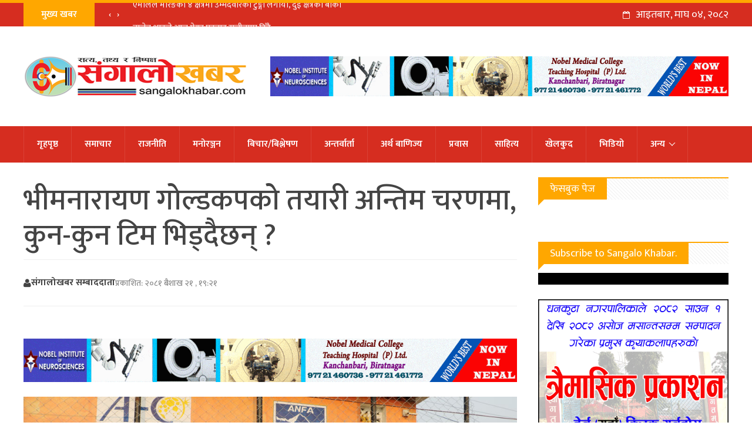

--- FILE ---
content_type: text/html; charset=UTF-8
request_url: https://sangalokhabar.com/108713
body_size: 17268
content:
<!DOCTYPE html>
<html lang="en-US" prefix="og: https://ogp.me/ns#">
    <head>
        <meta charset="UTF-8">
        <meta name="viewport" content="width=device-width, initial-scale=1">
        <meta property="fb:pages" content="1066447276799352" />
        <link rel="profile" href="https://gmpg.org/xfn/11">
        <link rel="pingback" href="https://sangalokhabar.com/xmlrpc.php">
        <link href="https://fonts.googleapis.com/css?family=Ek+Mukta:200,300,400,500,600,700,800&amp;subset=devanagari" rel="stylesheet">
        <style>
#wpadminbar #wp-admin-bar-wccp_free_top_button .ab-icon:before {
	content: "\f160";
	color: #02CA02;
	top: 3px;
}
#wpadminbar #wp-admin-bar-wccp_free_top_button .ab-icon {
	transform: rotate(45deg);
}
</style>
	<style>img:is([sizes="auto" i], [sizes^="auto," i]) { contain-intrinsic-size: 3000px 1500px }</style>
	
<!-- Search Engine Optimization by Rank Math - https://rankmath.com/ -->
<title>भीमनारायण गोल्डकपको तयारी अन्तिम चरणमा, कुन-कुन टिम भिड्दैछन् ? - SangaloKhabar</title>
<meta name="description" content="धनकुटा । धनकुटामा वैशाख २३ गतेबाट सुरु हुने शहीद भीमनारायण गोल्डकप फुटबल प्रतियोगिताको तयारी अन्तिम चरणमा पुगेको छ । गोल्डकप आयोजक समितिले प्रतियोगिता स्थल"/>
<meta name="robots" content="follow, index, max-snippet:-1, max-video-preview:-1, max-image-preview:large"/>
<link rel="canonical" href="https://sangalokhabar.com/108713" />
<meta property="og:locale" content="en_US" />
<meta property="og:type" content="article" />
<meta property="og:title" content="भीमनारायण गोल्डकपको तयारी अन्तिम चरणमा, कुन-कुन टिम भिड्दैछन् ? - SangaloKhabar" />
<meta property="og:description" content="धनकुटा । धनकुटामा वैशाख २३ गतेबाट सुरु हुने शहीद भीमनारायण गोल्डकप फुटबल प्रतियोगिताको तयारी अन्तिम चरणमा पुगेको छ । गोल्डकप आयोजक समितिले प्रतियोगिता स्थल" />
<meta property="og:url" content="https://sangalokhabar.com/108713" />
<meta property="og:site_name" content="Sangalo Khabar" />
<meta property="article:publisher" content="https://www.facebook.com/sangalokhabardhankuta" />
<meta property="article:section" content="खेलकुद" />
<meta property="og:updated_time" content="2024-05-04T21:05:20+05:45" />
<meta property="og:image" content="https://sangalokhabar.com/wp-content/uploads/2024/05/Bhimnarayan-Goldcup-Press-Meet-dkt2.jpg" />
<meta property="og:image:secure_url" content="https://sangalokhabar.com/wp-content/uploads/2024/05/Bhimnarayan-Goldcup-Press-Meet-dkt2.jpg" />
<meta property="og:image:width" content="1050" />
<meta property="og:image:height" content="638" />
<meta property="og:image:alt" content="भीमनारायण गोल्डकपको तयारी अन्तिम चरणमा, कुन-कुन टिम भिड्दैछन् ?" />
<meta property="og:image:type" content="image/jpeg" />
<meta property="article:published_time" content="2024-05-03T19:21:46+05:45" />
<meta property="article:modified_time" content="2024-05-04T21:05:20+05:45" />
<meta name="twitter:card" content="summary_large_image" />
<meta name="twitter:title" content="भीमनारायण गोल्डकपको तयारी अन्तिम चरणमा, कुन-कुन टिम भिड्दैछन् ? - SangaloKhabar" />
<meta name="twitter:description" content="धनकुटा । धनकुटामा वैशाख २३ गतेबाट सुरु हुने शहीद भीमनारायण गोल्डकप फुटबल प्रतियोगिताको तयारी अन्तिम चरणमा पुगेको छ । गोल्डकप आयोजक समितिले प्रतियोगिता स्थल" />
<meta name="twitter:site" content="@sangalokhabar" />
<meta name="twitter:creator" content="@sangalokhabar" />
<meta name="twitter:image" content="https://sangalokhabar.com/wp-content/uploads/2024/05/Bhimnarayan-Goldcup-Press-Meet-dkt2.jpg" />
<meta name="twitter:label1" content="Written by" />
<meta name="twitter:data1" content="Sangalo Khabar" />
<meta name="twitter:label2" content="Time to read" />
<meta name="twitter:data2" content="2 minutes" />
<script type="application/ld+json" class="rank-math-schema">{"@context":"https://schema.org","@graph":[{"@type":["NewsMediaOrganization","Organization"],"@id":"https://sangalokhabar.com/#organization","name":"SangaloKhabar","url":"https://sangalokhabar.com","sameAs":["https://www.facebook.com/sangalokhabardhankuta","https://twitter.com/sangalokhabar","https://www.youtube.com/channel/UCoKBXVF3lGUSSdt28xxakFg"],"logo":{"@type":"ImageObject","@id":"https://sangalokhabar.com/#logo","url":"https://sangalokhabar.com/wp-content/uploads/2021/05/Sangalo-Khabar-News-logo-final6-1.jpg","contentUrl":"https://sangalokhabar.com/wp-content/uploads/2021/05/Sangalo-Khabar-News-logo-final6-1.jpg","caption":"Sangalo Khabar","inLanguage":"en-US","width":"1640","height":"924"}},{"@type":"WebSite","@id":"https://sangalokhabar.com/#website","url":"https://sangalokhabar.com","name":"Sangalo Khabar","publisher":{"@id":"https://sangalokhabar.com/#organization"},"inLanguage":"en-US"},{"@type":"ImageObject","@id":"https://sangalokhabar.com/wp-content/uploads/2024/05/Bhimnarayan-Goldcup-Press-Meet-dkt2.jpg","url":"https://sangalokhabar.com/wp-content/uploads/2024/05/Bhimnarayan-Goldcup-Press-Meet-dkt2.jpg","width":"1050","height":"638","inLanguage":"en-US"},{"@type":"WebPage","@id":"https://sangalokhabar.com/108713#webpage","url":"https://sangalokhabar.com/108713","name":"\u092d\u0940\u092e\u0928\u093e\u0930\u093e\u092f\u0923 \u0917\u094b\u0932\u094d\u0921\u0915\u092a\u0915\u094b \u0924\u092f\u093e\u0930\u0940 \u0905\u0928\u094d\u0924\u093f\u092e \u091a\u0930\u0923\u092e\u093e, \u0915\u0941\u0928-\u0915\u0941\u0928 \u091f\u093f\u092e \u092d\u093f\u0921\u094d\u0926\u0948\u091b\u0928\u094d ? - SangaloKhabar","datePublished":"2024-05-03T19:21:46+05:45","dateModified":"2024-05-04T21:05:20+05:45","isPartOf":{"@id":"https://sangalokhabar.com/#website"},"primaryImageOfPage":{"@id":"https://sangalokhabar.com/wp-content/uploads/2024/05/Bhimnarayan-Goldcup-Press-Meet-dkt2.jpg"},"inLanguage":"en-US"},{"@type":"Person","@id":"https://sangalokhabar.com/108713#author","name":"Sangalo Khabar","image":{"@type":"ImageObject","@id":"https://secure.gravatar.com/avatar/2c1f13cede81315c8a9a75af8ee32c173106392d506754a3fd71e0b0d257848d?s=96&amp;d=mm&amp;r=g","url":"https://secure.gravatar.com/avatar/2c1f13cede81315c8a9a75af8ee32c173106392d506754a3fd71e0b0d257848d?s=96&amp;d=mm&amp;r=g","caption":"Sangalo Khabar","inLanguage":"en-US"},"sameAs":["https://sangalokhabar.com"],"worksFor":{"@id":"https://sangalokhabar.com/#organization"}},{"@type":"BlogPosting","headline":"\u092d\u0940\u092e\u0928\u093e\u0930\u093e\u092f\u0923 \u0917\u094b\u0932\u094d\u0921\u0915\u092a\u0915\u094b \u0924\u092f\u093e\u0930\u0940 \u0905\u0928\u094d\u0924\u093f\u092e \u091a\u0930\u0923\u092e\u093e, \u0915\u0941\u0928-\u0915\u0941\u0928 \u091f\u093f\u092e \u092d\u093f\u0921\u094d\u0926\u0948\u091b\u0928\u094d ? - SangaloKhabar","datePublished":"2024-05-03T19:21:46+05:45","dateModified":"2024-05-04T21:05:20+05:45","author":{"@id":"https://sangalokhabar.com/108713#author","name":"Sangalo Khabar"},"publisher":{"@id":"https://sangalokhabar.com/#organization"},"description":"\u0927\u0928\u0915\u0941\u091f\u093e \u0964 \u0927\u0928\u0915\u0941\u091f\u093e\u092e\u093e \u0935\u0948\u0936\u093e\u0916 \u0968\u0969 \u0917\u0924\u0947\u092c\u093e\u091f \u0938\u0941\u0930\u0941 \u0939\u0941\u0928\u0947 \u0936\u0939\u0940\u0926 \u092d\u0940\u092e\u0928\u093e\u0930\u093e\u092f\u0923 \u0917\u094b\u0932\u094d\u0921\u0915\u092a \u092b\u0941\u091f\u092c\u0932 \u092a\u094d\u0930\u0924\u093f\u092f\u094b\u0917\u093f\u0924\u093e\u0915\u094b \u0924\u092f\u093e\u0930\u0940 \u0905\u0928\u094d\u0924\u093f\u092e \u091a\u0930\u0923\u092e\u093e \u092a\u0941\u0917\u0947\u0915\u094b \u091b \u0964 \u0917\u094b\u0932\u094d\u0921\u0915\u092a \u0906\u092f\u094b\u091c\u0915 \u0938\u092e\u093f\u0924\u093f\u0932\u0947 \u092a\u094d\u0930\u0924\u093f\u092f\u094b\u0917\u093f\u0924\u093e \u0938\u094d\u0925\u0932","name":"\u092d\u0940\u092e\u0928\u093e\u0930\u093e\u092f\u0923 \u0917\u094b\u0932\u094d\u0921\u0915\u092a\u0915\u094b \u0924\u092f\u093e\u0930\u0940 \u0905\u0928\u094d\u0924\u093f\u092e \u091a\u0930\u0923\u092e\u093e, \u0915\u0941\u0928-\u0915\u0941\u0928 \u091f\u093f\u092e \u092d\u093f\u0921\u094d\u0926\u0948\u091b\u0928\u094d ? - SangaloKhabar","@id":"https://sangalokhabar.com/108713#richSnippet","isPartOf":{"@id":"https://sangalokhabar.com/108713#webpage"},"image":{"@id":"https://sangalokhabar.com/wp-content/uploads/2024/05/Bhimnarayan-Goldcup-Press-Meet-dkt2.jpg"},"inLanguage":"en-US","mainEntityOfPage":{"@id":"https://sangalokhabar.com/108713#webpage"}}]}</script>
<!-- /Rank Math WordPress SEO plugin -->

<link rel="alternate" type="application/rss+xml" title="SangaloKhabar &raquo; Feed" href="https://sangalokhabar.com/feed" />
<link rel="alternate" type="application/rss+xml" title="SangaloKhabar &raquo; Comments Feed" href="https://sangalokhabar.com/comments/feed" />
<script type="text/javascript">
/* <![CDATA[ */
window._wpemojiSettings = {"baseUrl":"https:\/\/s.w.org\/images\/core\/emoji\/16.0.1\/72x72\/","ext":".png","svgUrl":"https:\/\/s.w.org\/images\/core\/emoji\/16.0.1\/svg\/","svgExt":".svg","source":{"concatemoji":"https:\/\/sangalokhabar.com\/wp-includes\/js\/wp-emoji-release.min.js?ver=6.8.3"}};
/*! This file is auto-generated */
!function(s,n){var o,i,e;function c(e){try{var t={supportTests:e,timestamp:(new Date).valueOf()};sessionStorage.setItem(o,JSON.stringify(t))}catch(e){}}function p(e,t,n){e.clearRect(0,0,e.canvas.width,e.canvas.height),e.fillText(t,0,0);var t=new Uint32Array(e.getImageData(0,0,e.canvas.width,e.canvas.height).data),a=(e.clearRect(0,0,e.canvas.width,e.canvas.height),e.fillText(n,0,0),new Uint32Array(e.getImageData(0,0,e.canvas.width,e.canvas.height).data));return t.every(function(e,t){return e===a[t]})}function u(e,t){e.clearRect(0,0,e.canvas.width,e.canvas.height),e.fillText(t,0,0);for(var n=e.getImageData(16,16,1,1),a=0;a<n.data.length;a++)if(0!==n.data[a])return!1;return!0}function f(e,t,n,a){switch(t){case"flag":return n(e,"\ud83c\udff3\ufe0f\u200d\u26a7\ufe0f","\ud83c\udff3\ufe0f\u200b\u26a7\ufe0f")?!1:!n(e,"\ud83c\udde8\ud83c\uddf6","\ud83c\udde8\u200b\ud83c\uddf6")&&!n(e,"\ud83c\udff4\udb40\udc67\udb40\udc62\udb40\udc65\udb40\udc6e\udb40\udc67\udb40\udc7f","\ud83c\udff4\u200b\udb40\udc67\u200b\udb40\udc62\u200b\udb40\udc65\u200b\udb40\udc6e\u200b\udb40\udc67\u200b\udb40\udc7f");case"emoji":return!a(e,"\ud83e\udedf")}return!1}function g(e,t,n,a){var r="undefined"!=typeof WorkerGlobalScope&&self instanceof WorkerGlobalScope?new OffscreenCanvas(300,150):s.createElement("canvas"),o=r.getContext("2d",{willReadFrequently:!0}),i=(o.textBaseline="top",o.font="600 32px Arial",{});return e.forEach(function(e){i[e]=t(o,e,n,a)}),i}function t(e){var t=s.createElement("script");t.src=e,t.defer=!0,s.head.appendChild(t)}"undefined"!=typeof Promise&&(o="wpEmojiSettingsSupports",i=["flag","emoji"],n.supports={everything:!0,everythingExceptFlag:!0},e=new Promise(function(e){s.addEventListener("DOMContentLoaded",e,{once:!0})}),new Promise(function(t){var n=function(){try{var e=JSON.parse(sessionStorage.getItem(o));if("object"==typeof e&&"number"==typeof e.timestamp&&(new Date).valueOf()<e.timestamp+604800&&"object"==typeof e.supportTests)return e.supportTests}catch(e){}return null}();if(!n){if("undefined"!=typeof Worker&&"undefined"!=typeof OffscreenCanvas&&"undefined"!=typeof URL&&URL.createObjectURL&&"undefined"!=typeof Blob)try{var e="postMessage("+g.toString()+"("+[JSON.stringify(i),f.toString(),p.toString(),u.toString()].join(",")+"));",a=new Blob([e],{type:"text/javascript"}),r=new Worker(URL.createObjectURL(a),{name:"wpTestEmojiSupports"});return void(r.onmessage=function(e){c(n=e.data),r.terminate(),t(n)})}catch(e){}c(n=g(i,f,p,u))}t(n)}).then(function(e){for(var t in e)n.supports[t]=e[t],n.supports.everything=n.supports.everything&&n.supports[t],"flag"!==t&&(n.supports.everythingExceptFlag=n.supports.everythingExceptFlag&&n.supports[t]);n.supports.everythingExceptFlag=n.supports.everythingExceptFlag&&!n.supports.flag,n.DOMReady=!1,n.readyCallback=function(){n.DOMReady=!0}}).then(function(){return e}).then(function(){var e;n.supports.everything||(n.readyCallback(),(e=n.source||{}).concatemoji?t(e.concatemoji):e.wpemoji&&e.twemoji&&(t(e.twemoji),t(e.wpemoji)))}))}((window,document),window._wpemojiSettings);
/* ]]> */
</script>
<style id='wp-emoji-styles-inline-css' type='text/css'>

	img.wp-smiley, img.emoji {
		display: inline !important;
		border: none !important;
		box-shadow: none !important;
		height: 1em !important;
		width: 1em !important;
		margin: 0 0.07em !important;
		vertical-align: -0.1em !important;
		background: none !important;
		padding: 0 !important;
	}
</style>
<link rel='stylesheet' id='wp-block-library-css' href='https://sangalokhabar.com/wp-includes/css/dist/block-library/style.min.css?ver=6.8.3' type='text/css' media='all' />
<style id='classic-theme-styles-inline-css' type='text/css'>
/*! This file is auto-generated */
.wp-block-button__link{color:#fff;background-color:#32373c;border-radius:9999px;box-shadow:none;text-decoration:none;padding:calc(.667em + 2px) calc(1.333em + 2px);font-size:1.125em}.wp-block-file__button{background:#32373c;color:#fff;text-decoration:none}
</style>
<link rel='stylesheet' id='hfb-style-css' href='https://sangalokhabar.com/wp-content/plugins/hash-form/css/form-block.css?ver=1.3.1' type='text/css' media='all' />
<style id='global-styles-inline-css' type='text/css'>
:root{--wp--preset--aspect-ratio--square: 1;--wp--preset--aspect-ratio--4-3: 4/3;--wp--preset--aspect-ratio--3-4: 3/4;--wp--preset--aspect-ratio--3-2: 3/2;--wp--preset--aspect-ratio--2-3: 2/3;--wp--preset--aspect-ratio--16-9: 16/9;--wp--preset--aspect-ratio--9-16: 9/16;--wp--preset--color--black: #000000;--wp--preset--color--cyan-bluish-gray: #abb8c3;--wp--preset--color--white: #ffffff;--wp--preset--color--pale-pink: #f78da7;--wp--preset--color--vivid-red: #cf2e2e;--wp--preset--color--luminous-vivid-orange: #ff6900;--wp--preset--color--luminous-vivid-amber: #fcb900;--wp--preset--color--light-green-cyan: #7bdcb5;--wp--preset--color--vivid-green-cyan: #00d084;--wp--preset--color--pale-cyan-blue: #8ed1fc;--wp--preset--color--vivid-cyan-blue: #0693e3;--wp--preset--color--vivid-purple: #9b51e0;--wp--preset--gradient--vivid-cyan-blue-to-vivid-purple: linear-gradient(135deg,rgba(6,147,227,1) 0%,rgb(155,81,224) 100%);--wp--preset--gradient--light-green-cyan-to-vivid-green-cyan: linear-gradient(135deg,rgb(122,220,180) 0%,rgb(0,208,130) 100%);--wp--preset--gradient--luminous-vivid-amber-to-luminous-vivid-orange: linear-gradient(135deg,rgba(252,185,0,1) 0%,rgba(255,105,0,1) 100%);--wp--preset--gradient--luminous-vivid-orange-to-vivid-red: linear-gradient(135deg,rgba(255,105,0,1) 0%,rgb(207,46,46) 100%);--wp--preset--gradient--very-light-gray-to-cyan-bluish-gray: linear-gradient(135deg,rgb(238,238,238) 0%,rgb(169,184,195) 100%);--wp--preset--gradient--cool-to-warm-spectrum: linear-gradient(135deg,rgb(74,234,220) 0%,rgb(151,120,209) 20%,rgb(207,42,186) 40%,rgb(238,44,130) 60%,rgb(251,105,98) 80%,rgb(254,248,76) 100%);--wp--preset--gradient--blush-light-purple: linear-gradient(135deg,rgb(255,206,236) 0%,rgb(152,150,240) 100%);--wp--preset--gradient--blush-bordeaux: linear-gradient(135deg,rgb(254,205,165) 0%,rgb(254,45,45) 50%,rgb(107,0,62) 100%);--wp--preset--gradient--luminous-dusk: linear-gradient(135deg,rgb(255,203,112) 0%,rgb(199,81,192) 50%,rgb(65,88,208) 100%);--wp--preset--gradient--pale-ocean: linear-gradient(135deg,rgb(255,245,203) 0%,rgb(182,227,212) 50%,rgb(51,167,181) 100%);--wp--preset--gradient--electric-grass: linear-gradient(135deg,rgb(202,248,128) 0%,rgb(113,206,126) 100%);--wp--preset--gradient--midnight: linear-gradient(135deg,rgb(2,3,129) 0%,rgb(40,116,252) 100%);--wp--preset--font-size--small: 13px;--wp--preset--font-size--medium: 20px;--wp--preset--font-size--large: 36px;--wp--preset--font-size--x-large: 42px;--wp--preset--spacing--20: 0.44rem;--wp--preset--spacing--30: 0.67rem;--wp--preset--spacing--40: 1rem;--wp--preset--spacing--50: 1.5rem;--wp--preset--spacing--60: 2.25rem;--wp--preset--spacing--70: 3.38rem;--wp--preset--spacing--80: 5.06rem;--wp--preset--shadow--natural: 6px 6px 9px rgba(0, 0, 0, 0.2);--wp--preset--shadow--deep: 12px 12px 50px rgba(0, 0, 0, 0.4);--wp--preset--shadow--sharp: 6px 6px 0px rgba(0, 0, 0, 0.2);--wp--preset--shadow--outlined: 6px 6px 0px -3px rgba(255, 255, 255, 1), 6px 6px rgba(0, 0, 0, 1);--wp--preset--shadow--crisp: 6px 6px 0px rgba(0, 0, 0, 1);}:where(.is-layout-flex){gap: 0.5em;}:where(.is-layout-grid){gap: 0.5em;}body .is-layout-flex{display: flex;}.is-layout-flex{flex-wrap: wrap;align-items: center;}.is-layout-flex > :is(*, div){margin: 0;}body .is-layout-grid{display: grid;}.is-layout-grid > :is(*, div){margin: 0;}:where(.wp-block-columns.is-layout-flex){gap: 2em;}:where(.wp-block-columns.is-layout-grid){gap: 2em;}:where(.wp-block-post-template.is-layout-flex){gap: 1.25em;}:where(.wp-block-post-template.is-layout-grid){gap: 1.25em;}.has-black-color{color: var(--wp--preset--color--black) !important;}.has-cyan-bluish-gray-color{color: var(--wp--preset--color--cyan-bluish-gray) !important;}.has-white-color{color: var(--wp--preset--color--white) !important;}.has-pale-pink-color{color: var(--wp--preset--color--pale-pink) !important;}.has-vivid-red-color{color: var(--wp--preset--color--vivid-red) !important;}.has-luminous-vivid-orange-color{color: var(--wp--preset--color--luminous-vivid-orange) !important;}.has-luminous-vivid-amber-color{color: var(--wp--preset--color--luminous-vivid-amber) !important;}.has-light-green-cyan-color{color: var(--wp--preset--color--light-green-cyan) !important;}.has-vivid-green-cyan-color{color: var(--wp--preset--color--vivid-green-cyan) !important;}.has-pale-cyan-blue-color{color: var(--wp--preset--color--pale-cyan-blue) !important;}.has-vivid-cyan-blue-color{color: var(--wp--preset--color--vivid-cyan-blue) !important;}.has-vivid-purple-color{color: var(--wp--preset--color--vivid-purple) !important;}.has-black-background-color{background-color: var(--wp--preset--color--black) !important;}.has-cyan-bluish-gray-background-color{background-color: var(--wp--preset--color--cyan-bluish-gray) !important;}.has-white-background-color{background-color: var(--wp--preset--color--white) !important;}.has-pale-pink-background-color{background-color: var(--wp--preset--color--pale-pink) !important;}.has-vivid-red-background-color{background-color: var(--wp--preset--color--vivid-red) !important;}.has-luminous-vivid-orange-background-color{background-color: var(--wp--preset--color--luminous-vivid-orange) !important;}.has-luminous-vivid-amber-background-color{background-color: var(--wp--preset--color--luminous-vivid-amber) !important;}.has-light-green-cyan-background-color{background-color: var(--wp--preset--color--light-green-cyan) !important;}.has-vivid-green-cyan-background-color{background-color: var(--wp--preset--color--vivid-green-cyan) !important;}.has-pale-cyan-blue-background-color{background-color: var(--wp--preset--color--pale-cyan-blue) !important;}.has-vivid-cyan-blue-background-color{background-color: var(--wp--preset--color--vivid-cyan-blue) !important;}.has-vivid-purple-background-color{background-color: var(--wp--preset--color--vivid-purple) !important;}.has-black-border-color{border-color: var(--wp--preset--color--black) !important;}.has-cyan-bluish-gray-border-color{border-color: var(--wp--preset--color--cyan-bluish-gray) !important;}.has-white-border-color{border-color: var(--wp--preset--color--white) !important;}.has-pale-pink-border-color{border-color: var(--wp--preset--color--pale-pink) !important;}.has-vivid-red-border-color{border-color: var(--wp--preset--color--vivid-red) !important;}.has-luminous-vivid-orange-border-color{border-color: var(--wp--preset--color--luminous-vivid-orange) !important;}.has-luminous-vivid-amber-border-color{border-color: var(--wp--preset--color--luminous-vivid-amber) !important;}.has-light-green-cyan-border-color{border-color: var(--wp--preset--color--light-green-cyan) !important;}.has-vivid-green-cyan-border-color{border-color: var(--wp--preset--color--vivid-green-cyan) !important;}.has-pale-cyan-blue-border-color{border-color: var(--wp--preset--color--pale-cyan-blue) !important;}.has-vivid-cyan-blue-border-color{border-color: var(--wp--preset--color--vivid-cyan-blue) !important;}.has-vivid-purple-border-color{border-color: var(--wp--preset--color--vivid-purple) !important;}.has-vivid-cyan-blue-to-vivid-purple-gradient-background{background: var(--wp--preset--gradient--vivid-cyan-blue-to-vivid-purple) !important;}.has-light-green-cyan-to-vivid-green-cyan-gradient-background{background: var(--wp--preset--gradient--light-green-cyan-to-vivid-green-cyan) !important;}.has-luminous-vivid-amber-to-luminous-vivid-orange-gradient-background{background: var(--wp--preset--gradient--luminous-vivid-amber-to-luminous-vivid-orange) !important;}.has-luminous-vivid-orange-to-vivid-red-gradient-background{background: var(--wp--preset--gradient--luminous-vivid-orange-to-vivid-red) !important;}.has-very-light-gray-to-cyan-bluish-gray-gradient-background{background: var(--wp--preset--gradient--very-light-gray-to-cyan-bluish-gray) !important;}.has-cool-to-warm-spectrum-gradient-background{background: var(--wp--preset--gradient--cool-to-warm-spectrum) !important;}.has-blush-light-purple-gradient-background{background: var(--wp--preset--gradient--blush-light-purple) !important;}.has-blush-bordeaux-gradient-background{background: var(--wp--preset--gradient--blush-bordeaux) !important;}.has-luminous-dusk-gradient-background{background: var(--wp--preset--gradient--luminous-dusk) !important;}.has-pale-ocean-gradient-background{background: var(--wp--preset--gradient--pale-ocean) !important;}.has-electric-grass-gradient-background{background: var(--wp--preset--gradient--electric-grass) !important;}.has-midnight-gradient-background{background: var(--wp--preset--gradient--midnight) !important;}.has-small-font-size{font-size: var(--wp--preset--font-size--small) !important;}.has-medium-font-size{font-size: var(--wp--preset--font-size--medium) !important;}.has-large-font-size{font-size: var(--wp--preset--font-size--large) !important;}.has-x-large-font-size{font-size: var(--wp--preset--font-size--x-large) !important;}
:where(.wp-block-post-template.is-layout-flex){gap: 1.25em;}:where(.wp-block-post-template.is-layout-grid){gap: 1.25em;}
:where(.wp-block-columns.is-layout-flex){gap: 2em;}:where(.wp-block-columns.is-layout-grid){gap: 2em;}
:root :where(.wp-block-pullquote){font-size: 1.5em;line-height: 1.6;}
</style>
<link rel='stylesheet' id='sangalokhabar-style-css' href='https://sangalokhabar.com/wp-content/themes/sangalokhabar/style.css?ver=2.102' type='text/css' media='all' />
<link rel='stylesheet' id='font-awesome-css' href='https://sangalokhabar.com/wp-content/themes/sangalokhabar/css/font-awesome.min.css?ver=2.102' type='text/css' media='all' />
<link rel='stylesheet' id='all-css' href='https://sangalokhabar.com/wp-content/themes/sangalokhabar/css/all.css?ver=2.102' type='text/css' media='all' />
<link rel='stylesheet' id='dashicons-css' href='https://sangalokhabar.com/wp-includes/css/dashicons.min.css?ver=6.8.3' type='text/css' media='all' />
<link rel='stylesheet' id='jquery-timepicker-css' href='https://sangalokhabar.com/wp-content/plugins/hash-form/css/jquery.timepicker.css?ver=1.3.1' type='text/css' media='all' />
<link rel='stylesheet' id='hashform-file-uploader-css' href='https://sangalokhabar.com/wp-content/plugins/hash-form/css/file-uploader.css?ver=1.3.1' type='text/css' media='all' />
<link rel='stylesheet' id='materialdesignicons-css' href='https://sangalokhabar.com/wp-content/plugins/hash-form/fonts/materialdesignicons.css?ver=1.3.1' type='text/css' media='all' />
<link rel='stylesheet' id='hashform-style-css' href='https://sangalokhabar.com/wp-content/plugins/hash-form/css/style.css?ver=1.3.1' type='text/css' media='all' />
<script type="text/javascript" src="https://sangalokhabar.com/wp-includes/js/jquery/jquery.min.js?ver=3.7.1" id="jquery-core-js"></script>
<script type="text/javascript" src="https://sangalokhabar.com/wp-includes/js/jquery/jquery-migrate.min.js?ver=3.4.1" id="jquery-migrate-js"></script>
<link rel="https://api.w.org/" href="https://sangalokhabar.com/wp-json/" /><link rel="alternate" title="JSON" type="application/json" href="https://sangalokhabar.com/wp-json/wp/v2/posts/108713" /><link rel="EditURI" type="application/rsd+xml" title="RSD" href="https://sangalokhabar.com/xmlrpc.php?rsd" />
<meta name="generator" content="WordPress 6.8.3" />
<link rel='shortlink' href='https://sangalokhabar.com/?p=108713' />
<link rel="alternate" title="oEmbed (JSON)" type="application/json+oembed" href="https://sangalokhabar.com/wp-json/oembed/1.0/embed?url=https%3A%2F%2Fsangalokhabar.com%2F108713" />
<link rel="alternate" title="oEmbed (XML)" type="text/xml+oembed" href="https://sangalokhabar.com/wp-json/oembed/1.0/embed?url=https%3A%2F%2Fsangalokhabar.com%2F108713&#038;format=xml" />
<script id="wpcp_disable_selection" type="text/javascript">
var image_save_msg='You are not allowed to save images!';
	var no_menu_msg='Context Menu disabled!';
	var smessage = "Content is protected !!";

function disableEnterKey(e)
{
	var elemtype = e.target.tagName;
	
	elemtype = elemtype.toUpperCase();
	
	if (elemtype == "TEXT" || elemtype == "TEXTAREA" || elemtype == "INPUT" || elemtype == "PASSWORD" || elemtype == "SELECT" || elemtype == "OPTION" || elemtype == "EMBED")
	{
		elemtype = 'TEXT';
	}
	
	if (e.ctrlKey){
     var key;
     if(window.event)
          key = window.event.keyCode;     //IE
     else
          key = e.which;     //firefox (97)
    //if (key != 17) alert(key);
     if (elemtype!= 'TEXT' && (key == 97 || key == 65 || key == 67 || key == 99 || key == 88 || key == 120 || key == 26 || key == 85  || key == 86 || key == 83 || key == 43 || key == 73))
     {
		if(wccp_free_iscontenteditable(e)) return true;
		show_wpcp_message('You are not allowed to copy content or view source');
		return false;
     }else
     	return true;
     }
}


/*For contenteditable tags*/
function wccp_free_iscontenteditable(e)
{
	var e = e || window.event; // also there is no e.target property in IE. instead IE uses window.event.srcElement
  	
	var target = e.target || e.srcElement;

	var elemtype = e.target.nodeName;
	
	elemtype = elemtype.toUpperCase();
	
	var iscontenteditable = "false";
		
	if(typeof target.getAttribute!="undefined" ) iscontenteditable = target.getAttribute("contenteditable"); // Return true or false as string
	
	var iscontenteditable2 = false;
	
	if(typeof target.isContentEditable!="undefined" ) iscontenteditable2 = target.isContentEditable; // Return true or false as boolean

	if(target.parentElement.isContentEditable) iscontenteditable2 = true;
	
	if (iscontenteditable == "true" || iscontenteditable2 == true)
	{
		if(typeof target.style!="undefined" ) target.style.cursor = "text";
		
		return true;
	}
}

////////////////////////////////////
function disable_copy(e)
{	
	var e = e || window.event; // also there is no e.target property in IE. instead IE uses window.event.srcElement
	
	var elemtype = e.target.tagName;
	
	elemtype = elemtype.toUpperCase();
	
	if (elemtype == "TEXT" || elemtype == "TEXTAREA" || elemtype == "INPUT" || elemtype == "PASSWORD" || elemtype == "SELECT" || elemtype == "OPTION" || elemtype == "EMBED")
	{
		elemtype = 'TEXT';
	}
	
	if(wccp_free_iscontenteditable(e)) return true;
	
	var isSafari = /Safari/.test(navigator.userAgent) && /Apple Computer/.test(navigator.vendor);
	
	var checker_IMG = '';
	if (elemtype == "IMG" && checker_IMG == 'checked' && e.detail >= 2) {show_wpcp_message(alertMsg_IMG);return false;}
	if (elemtype != "TEXT")
	{
		if (smessage !== "" && e.detail == 2)
			show_wpcp_message(smessage);
		
		if (isSafari)
			return true;
		else
			return false;
	}	
}

//////////////////////////////////////////
function disable_copy_ie()
{
	var e = e || window.event;
	var elemtype = window.event.srcElement.nodeName;
	elemtype = elemtype.toUpperCase();
	if(wccp_free_iscontenteditable(e)) return true;
	if (elemtype == "IMG") {show_wpcp_message(alertMsg_IMG);return false;}
	if (elemtype != "TEXT" && elemtype != "TEXTAREA" && elemtype != "INPUT" && elemtype != "PASSWORD" && elemtype != "SELECT" && elemtype != "OPTION" && elemtype != "EMBED")
	{
		return false;
	}
}	
function reEnable()
{
	return true;
}
document.onkeydown = disableEnterKey;
document.onselectstart = disable_copy_ie;
if(navigator.userAgent.indexOf('MSIE')==-1)
{
	document.onmousedown = disable_copy;
	document.onclick = reEnable;
}
function disableSelection(target)
{
    //For IE This code will work
    if (typeof target.onselectstart!="undefined")
    target.onselectstart = disable_copy_ie;
    
    //For Firefox This code will work
    else if (typeof target.style.MozUserSelect!="undefined")
    {target.style.MozUserSelect="none";}
    
    //All other  (ie: Opera) This code will work
    else
    target.onmousedown=function(){return false}
    target.style.cursor = "default";
}
//Calling the JS function directly just after body load
window.onload = function(){disableSelection(document.body);};

//////////////////special for safari Start////////////////
var onlongtouch;
var timer;
var touchduration = 1000; //length of time we want the user to touch before we do something

var elemtype = "";
function touchstart(e) {
	var e = e || window.event;
  // also there is no e.target property in IE.
  // instead IE uses window.event.srcElement
  	var target = e.target || e.srcElement;
	
	elemtype = window.event.srcElement.nodeName;
	
	elemtype = elemtype.toUpperCase();
	
	if(!wccp_pro_is_passive()) e.preventDefault();
	if (!timer) {
		timer = setTimeout(onlongtouch, touchduration);
	}
}

function touchend() {
    //stops short touches from firing the event
    if (timer) {
        clearTimeout(timer);
        timer = null;
    }
	onlongtouch();
}

onlongtouch = function(e) { //this will clear the current selection if anything selected
	
	if (elemtype != "TEXT" && elemtype != "TEXTAREA" && elemtype != "INPUT" && elemtype != "PASSWORD" && elemtype != "SELECT" && elemtype != "EMBED" && elemtype != "OPTION")	
	{
		if (window.getSelection) {
			if (window.getSelection().empty) {  // Chrome
			window.getSelection().empty();
			} else if (window.getSelection().removeAllRanges) {  // Firefox
			window.getSelection().removeAllRanges();
			}
		} else if (document.selection) {  // IE?
			document.selection.empty();
		}
		return false;
	}
};

document.addEventListener("DOMContentLoaded", function(event) { 
    window.addEventListener("touchstart", touchstart, false);
    window.addEventListener("touchend", touchend, false);
});

function wccp_pro_is_passive() {

  var cold = false,
  hike = function() {};

  try {
	  const object1 = {};
  var aid = Object.defineProperty(object1, 'passive', {
  get() {cold = true}
  });
  window.addEventListener('test', hike, aid);
  window.removeEventListener('test', hike, aid);
  } catch (e) {}

  return cold;
}
/*special for safari End*/
</script>
<script id="wpcp_disable_Right_Click" type="text/javascript">
document.ondragstart = function() { return false;}
	function nocontext(e) {
	   return false;
	}
	document.oncontextmenu = nocontext;
</script>
<link rel="icon" href="https://sangalokhabar.com/wp-content/uploads/2024/01/cropped-Sangalo-Khabar-Logo-32x32.png" sizes="32x32" />
<link rel="icon" href="https://sangalokhabar.com/wp-content/uploads/2024/01/cropped-Sangalo-Khabar-Logo-192x192.png" sizes="192x192" />
<link rel="apple-touch-icon" href="https://sangalokhabar.com/wp-content/uploads/2024/01/cropped-Sangalo-Khabar-Logo-180x180.png" />
<meta name="msapplication-TileImage" content="https://sangalokhabar.com/wp-content/uploads/2024/01/cropped-Sangalo-Khabar-Logo-270x270.png" />
		<style type="text/css" id="wp-custom-css">
			#24lb_thread p{margin-bottom:0}

.sg-team-block img{
	border: 1px solid #d72e1f;
	padding: 8px;
}

.sg-team-block hr {
    border: 0;
    outline: 0;
    background: #d72e1f !important;
		width:100px
}		</style>
		
    </head>

    <body class="wp-singular post-template-default single single-post postid-108713 single-format-standard wp-theme-sangalokhabar unselectable group-blog">
        <div id="page" class="site">

            <header id="masthead" class="site-header">
                <div id="top-header">
                    <div class="sk-container clearfix">
                                    <div class="tickler-news clearfix">
                <div class="tickler-title">
                    मुख्य खबर                    <div class="tickler-news-controls ls-controls">
                        <span class="goToPrevSlide">&lsaquo;</span>
                        <span class="goToNextSlide">&rsaquo;</span>
                    </div>
                </div>

                <div class="tickler-news-list">
                    <div class="tickler-news-wrap">
                                                    <h4 class="news-title"><a href="https://sangalokhabar.com/131794">एमालेले मोरङका ४ क्षेत्रमा उम्मेदवारको टुङ्गो लगायो, दुई क्षेत्रको बाँकी</a></h4>
                                                    <h4 class="news-title"><a href="https://sangalokhabar.com/131790">बालेन शाहले आज मेयर पदबाट राजीनामा दिँदै</a></h4>
                                                    <h4 class="news-title"><a href="https://sangalokhabar.com/131783">प्रतिनिधि सभा निर्वाचन : कोशीमा नेकपा एमालेले क-कसलाई बनायो उम्मेदवार ?</a></h4>
                                                    <h4 class="news-title"><a href="https://sangalokhabar.com/131778">जनताका कामलाई विशेष प्राथमिकता दिन्छौँ : मन्त्री पराजुली</a></h4>
                                                    <h4 class="news-title"><a href="https://sangalokhabar.com/131774">कलाकार र पर्यटन क्षेत्रबीचको सहकार्य आवश्यक छ : मन्त्री पराजुली</a></h4>
                                                    <h4 class="news-title"><a href="https://sangalokhabar.com/131768">एमालेबाट धनकुटामा राजेन्द्र राईले पाए टिकट</a></h4>
                                                    <h4 class="news-title"><a href="https://sangalokhabar.com/131765">एमालेले छान्यो देशभरका उम्मेद्वार (नामावलीसहित)</a></h4>
                                                    <h4 class="news-title"><a href="https://sangalokhabar.com/131762">विराटनगर क्रिकेट लिगको दोस्रो खेलमा डाइनामिक एकेडेमी विजयी</a></h4>
                                                    <h4 class="news-title"><a href="https://sangalokhabar.com/131756">भयावह बन्दै सवारी दुर्घटना : कोशीमा पुस महिनामा ३७ जनाको मृत्यु</a></h4>
                                                    <h4 class="news-title"><a href="https://sangalokhabar.com/131753">मोरङको ग्रामथानमा तीन लाख नगदसहित जुवा खालबाट ४ जना पक्राउ</a></h4>
                                            </div>
                </div>
            </div>
            
            <div class="nepali-date">
                <i class="fa fa-calendar-o" aria-hidden="true"></i>
        <span class="nep-day">आइतबार</span>,
        <span class="nep-month">माघ</span>
        <span class="nep-date">०४</span>,
        <span class="nep-date">२०८२</span>

    </div>
                        </div>
                </div>

                <div class="main-header">
                    <div class="sk-container">
                        <div class="site-branding">
                            <a href="https://sangalokhabar.com/" rel="home">
                                <img src="https://sangalokhabar.com/wp-content/uploads/2018/12/sg-logo.png"  alt="SangaloKhabar">
                            </a>
                        </div><!-- .site-branding -->

                                                    <div class="site-header-ads">
                                <a href="https://www.nobelmedicalcollege.com.np/" target="_blank"><img src="https://sangalokhabar.com/wp-content/uploads/2021/08/Nobel-Medical-College-Teaching-Hospital-advt.gif"/></a>                            </div>
                                                <div class="toggle-menu"><span></span></div>
                        
                    </div>
                </div>
            </header><!-- #masthead -->

            <nav id="site-navigation" class="main-navigation">
                <div class="sk-container">
                    <img class="menu-logo" src="https://sangalokhabar.com/wp-content/uploads/2024/01/cropped-cropped-Sangalo-Khabar-Logo.png"/>

                    <ul id="menu-primary-menu" class="clearfix sk-menu"><li id="menu-item-7" class="menu-item menu-item-type-custom menu-item-object-custom menu-item-home menu-item-7"><a href="https://sangalokhabar.com/">गृहपृष्ठ</a></li>
<li id="menu-item-14" class="menu-item menu-item-type-taxonomy menu-item-object-category menu-item-14"><a href="https://sangalokhabar.com/%e0%a4%b8%e0%a4%ae%e0%a4%be%e0%a4%9a%e0%a4%be%e0%a4%b0">समाचार</a></li>
<li id="menu-item-13" class="menu-item menu-item-type-taxonomy menu-item-object-category menu-item-13"><a href="https://sangalokhabar.com/%e0%a4%b0%e0%a4%be%e0%a4%9c%e0%a4%a8%e0%a5%80%e0%a4%a4%e0%a4%bf">राजनीति</a></li>
<li id="menu-item-12" class="menu-item menu-item-type-taxonomy menu-item-object-category menu-item-12"><a href="https://sangalokhabar.com/%e0%a4%ae%e0%a4%a8%e0%a5%8b%e0%a4%b0%e0%a4%9e%e0%a5%8d%e0%a4%9c%e0%a4%a8">मनोरञ्जन</a></li>
<li id="menu-item-515" class="menu-item menu-item-type-taxonomy menu-item-object-category menu-item-515"><a href="https://sangalokhabar.com/%e0%a4%ac%e0%a4%bf%e0%a4%9a%e0%a4%be%e0%a4%b0%e0%a4%ac%e0%a4%bf%e0%a4%b6%e0%a5%8d%e0%a4%b2%e0%a5%87%e0%a4%b7%e0%a4%a3">बिचार/बिश्लेषण</a></li>
<li id="menu-item-8" class="menu-item menu-item-type-taxonomy menu-item-object-category menu-item-8"><a href="https://sangalokhabar.com/%e0%a4%85%e0%a4%a8%e0%a5%8d%e0%a4%a4%e0%a4%b0%e0%a5%8d%e0%a4%b5%e0%a4%be%e0%a4%b0%e0%a5%8d%e0%a4%a4%e0%a4%be">अन्तर्वार्ता</a></li>
<li id="menu-item-9" class="menu-item menu-item-type-taxonomy menu-item-object-category menu-item-9"><a href="https://sangalokhabar.com/%e0%a4%85%e0%a4%b0%e0%a5%8d%e0%a4%a5-%e0%a4%ac%e0%a4%be%e0%a4%a3%e0%a4%bf%e0%a4%9c%e0%a5%8d%e0%a4%af">अर्थ बाणिज्य</a></li>
<li id="menu-item-16" class="menu-item menu-item-type-taxonomy menu-item-object-category menu-item-16"><a href="https://sangalokhabar.com/%e0%a4%aa%e0%a5%8d%e0%a4%b0%e0%a4%b5%e0%a4%be%e0%a4%b8">प्रवास</a></li>
<li id="menu-item-15" class="menu-item menu-item-type-taxonomy menu-item-object-category menu-item-15"><a href="https://sangalokhabar.com/%e0%a4%b8%e0%a4%be%e0%a4%b9%e0%a4%bf%e0%a4%a4%e0%a5%8d%e0%a4%af">साहित्य</a></li>
<li id="menu-item-405" class="menu-item menu-item-type-taxonomy menu-item-object-category current-post-ancestor current-menu-parent current-post-parent menu-item-405"><a href="https://sangalokhabar.com/%e0%a4%96%e0%a5%87%e0%a4%b2%e0%a4%95%e0%a5%81%e0%a4%a6">खेलकुद</a></li>
<li id="menu-item-11" class="menu-item menu-item-type-taxonomy menu-item-object-category menu-item-11"><a href="https://sangalokhabar.com/%e0%a4%ad%e0%a4%bf%e0%a4%a1%e0%a4%bf%e0%a4%af%e0%a5%8b">भिडियो</a></li>
<li id="menu-item-516" class="menu-item menu-item-type-custom menu-item-object-custom menu-item-has-children menu-item-516"><a href="#">अन्य</a>
<ul class="sub-menu">
	<li id="menu-item-45" class="menu-item menu-item-type-taxonomy menu-item-object-category menu-item-45"><a href="https://sangalokhabar.com/%e0%a4%aa%e0%a5%82%e0%a4%b0%e0%a5%8d%e0%a4%ac%e0%a5%87%e0%a4%b2%e0%a5%80-%e0%a4%b8%e0%a5%87%e0%a4%b0%e0%a5%8b%e0%a4%ab%e0%a5%87%e0%a4%b0%e0%a5%8b">पूर्बेली सेरोफेरो</a></li>
	<li id="menu-item-517" class="menu-item menu-item-type-taxonomy menu-item-object-category menu-item-517"><a href="https://sangalokhabar.com/%e0%a4%86%e0%a4%9c%e0%a4%95%e0%a5%8b-%e0%a4%b0%e0%a4%be%e0%a4%b6%e0%a4%bf%e0%a4%ab%e0%a4%b2">राशिफल</a></li>
	<li id="menu-item-518" class="menu-item menu-item-type-taxonomy menu-item-object-category menu-item-518"><a href="https://sangalokhabar.com/%e0%a4%b0%e0%a5%8b%e0%a4%9a%e0%a4%95%e0%a4%ac%e0%a4%bf%e0%a4%9a%e0%a4%bf%e0%a4%a4%e0%a5%8d%e0%a4%b0">रोचक/बिचित्र</a></li>
	<li id="menu-item-519" class="menu-item menu-item-type-taxonomy menu-item-object-category menu-item-519"><a href="https://sangalokhabar.com/%e0%a4%b8%e0%a4%82%e0%a4%97%e0%a4%be%e0%a4%b2%e0%a5%8b%e0%a4%96%e0%a4%ac%e0%a4%b0-%e0%a4%ac%e0%a4%bf%e0%a4%b6%e0%a5%87%e0%a4%b7">बिशेष खबर</a></li>
	<li id="menu-item-520" class="menu-item menu-item-type-taxonomy menu-item-object-category menu-item-520"><a href="https://sangalokhabar.com/%e0%a4%b8%e0%a5%82%e0%a4%9a%e0%a4%a8%e0%a4%be-%e0%a4%aa%e0%a5%8d%e0%a4%b0%e0%a4%ac%e0%a4%bf%e0%a4%a7%e0%a4%bf">सूचना प्रबिधि</a></li>
	<li id="menu-item-521" class="menu-item menu-item-type-taxonomy menu-item-object-category menu-item-521"><a href="https://sangalokhabar.com/%e0%a4%aa%e0%a4%a4%e0%a5%8d%e0%a4%b0%e0%a4%aa%e0%a4%a4%e0%a5%8d%e0%a4%b0%e0%a4%bf%e0%a4%95%e0%a4%be-%e0%a4%96%e0%a4%b5%e0%a4%b0">पत्रपत्रिका खवर</a></li>
</ul>
</li>
</ul>    <div class="nepali-date">
                <i class="fa fa-calendar-o" aria-hidden="true"></i>
        <span class="nep-day">आइतबार</span>,
        <span class="nep-month">माघ</span>
        <span class="nep-date">०४</span>,
        <span class="nep-date">२०८२</span>

    </div>
                    </div>
            </nav><!-- #site-navigation -->

            <div id="content" class="site-content">

                <div class="sk-container">

<div id="primary" class="content-area">

    
<article id="post-108713" class="post-108713 post type-post status-publish format-standard has-post-thumbnail hentry category-23 category-3921 category-21 category-24 clearfix">
    <header class="page-header clearfix">
        <h1 class="page-title">भीमनारायण गोल्डकपको तयारी अन्तिम चरणमा, कुन-कुन टिम भिड्दैछन् ?</h1>
        

    </header><!-- .entry-header -->
    <div class="page-header-spacer"></div>

    <div class="page-metas">
        <div class="author"><i class="far fa fa-user"></i>संगालोखबर सम्बाददाता</div>
        <div class="entry-meta updated published clearfix">
            प्रकाशित:  <span class="posted-on-nepali">२०८१ बैशाख २१</span>            , १९:२१        </div><!-- .entry-meta -->
    </div>

    <div class="sharethis">
        <!-- ShareThis BEGIN -->
        <div class="sharethis-inline-share-buttons"></div>
        <!-- ShareThis END -->
    </div>

            <div class="sg-full-width-ads">
            <section id="block-10" class="widget widget_block widget_media_image">
<figure class="wp-block-image size-full"><img fetchpriority="high" decoding="async" width="1200" height="105" src="https://sangalokhabar.com/wp-content/uploads/2021/08/Nobel-Medical-College-Teaching-Hospital-advt.gif" alt="" class="wp-image-87918"/></figure>
</section>        </div>
    
    <div class="entry-content">
        <p><img decoding="async" class="aligncenter size-full wp-image-108714" src="https://sangalokhabar.com/wp-content/uploads/2024/05/Bhimnarayan-Goldcup-Press-Meet-dkt2.jpg" alt="" width="1050" height="638" /></p>
<p style="text-align: justify;"><strong>धनकुटा ।</strong> धनकुटामा वैशाख २३ गतेबाट सुरु हुने शहीद भीमनारायण गोल्डकप फुटबल प्रतियोगिताको तयारी अन्तिम चरणमा पुगेको छ । गोल्डकप आयोजक समितिले प्रतियोगिता स्थल तल्लो टुँडिखेलमा आज पत्रकार सम्मेलन गरेर तयारी अन्तिम चरणमा पुगेको जानकारी दिएको हो ।</p>        <div class="three-col-ads-block">
            <h6>Advertisement</h6>
            <div class="three-col-ads">
                <a href=""><img decoding="async" src="https://sangalokhabar.com/wp-content/uploads/2025/12/Gharelu-dkt-suchana-.jpeg"/></a><a href=""><img decoding="async" src="https://sangalokhabar.com/wp-content/uploads/2025/12/ban-office-brt-hatti-sachetana-suchana1.jpg"/></a><a href=""><img decoding="async" src="https://sangalokhabar.com/wp-content/uploads/2026/01/Khadya-office-brt-suchana.jpg"/></a>            </div>
        </div>
        
<p style="text-align: justify;">वैशाख २९ गतेसम्म सञ्चालन हुने प्रतियोगितामा आठ टिम भीड्दैछन् । प्रतियोगितामा त्रिभुवन आर्मी क्लव काठमाडौं, एपीएफ फुटबल क्लव काठमाडौं, फोरस्टार युवा क्लव मोरङ र राष्ट्रिय जागृति क्लव इटहरी सहभागि हुनेछन् । त्यस्तै, वुटवल लुम्विनी फुटवल क्लव, विर्तामोड युनाइटेड झापा, सहलेश युवा क्लव सिरहा र आयोजक टिम पनि सहभागि हुने प्रतियोगिताका संयोजक सम्भु प्रधानले जानकारी दिए ।</p>
<p style="text-align: justify;">उद्घाटन खेलमा एपीएफ र मोरङ आम्नेसाम्ने हुनेछन् । २४ गते हुने दोस्रो क्वाटरफाइनलमा त्रिभुवन आर्मी र विर्तामोड युनाइटेड, २५ गते राष्ट्रिय जागृति क्लव इटहरी र वुटवल लुम्बिनी क्लव तथा २६ गते आयोजक टिम र सहलेश युवा क्लव सिरहाबीच खेल हुने आयोजकले जनाएको छ ।</p>
<p style="text-align: justify;">२७ र २८ गते सेमिफाइनल तथा २९ गते फाइनल खेल हुने तय भएको छ । प्रतियोगिताको विजेताले ५ लाख र उपविजेताले २ लाख ५० हजार नगद पुरस्कार पाउँने आयोजक भीमनारायण स्मृति प्रतिष्ठानका सचिव रोशन श्रेष्ठले जानकारी दिए ।</p>
<p style="text-align: justify;">शहीद भीमनारायण श्रेष्ठको स्मृतिमा २०५५ सालबाट सुरु भएको प्रतियोगिताको यो १६ औं संस्करण हो । हरेक बर्ष संञ्चालन हुदै आएको प्रतियोगिता कोरोनाका कारण यसअघि केही बर्ष सञ्चालन हुन सकेको थिएन ।</p>
    </div><!-- .entry-content -->



    <!-- ShareThis BEGIN -->
    <div class="sharethis-inline-reaction-buttons" style="margin-bottom: 30px"></div>
    <!-- ShareThis END -->

            <div class="sg-full-width-ads content-below-ads">
            <section id="custom_html-15" class="widget_text widget widget_custom_html"><h5 class="widget-title">सत्य, तथ्य र निष्पक्ष खबरका लागि संगालोखबरको फेसवुक पेज लाइक गर्नुस् ।</h5><div class="textwidget custom-html-widget"><div class="fb-page" data-href="https://www.facebook.com/SangaloKhabarOnline/" data-height="500" data-small-header="false" data-adapt-container-width="true" data-hide-cover="false" data-show-facepile="true"><blockquote cite="https://www.facebook.com/SangaloKhabarOnline/" class="fb-xfbml-parse-ignore"><a href="https://www.facebook.com/SangaloKhabarOnline/">SangaloKhabar</a></blockquote></div>
<div id="fb-root"></div></div></section><section id="custom_html-4" class="widget_text widget widget_custom_html"><h5 class="widget-title">युटुब च्यानल सब्स्क्राइब गर्नुस् ।</h5><div class="textwidget custom-html-widget"><script src="https://apis.google.com/js/platform.js"></script>
<div style="background:#000;padding:10px">
<div class="g-ytsubscribe" data-channelid="UCoKBXVF3lGUSSdt28xxakFg" data-layout="full" data-theme="dark" data-count="default"></div>
</div></div></section><section id="block-20" class="widget widget_block widget_media_image">
<figure class="wp-block-image size-full"><img decoding="async" width="1200" height="100" src="https://sangalokhabar.com/wp-content/uploads/2024/07/Tanasqa-Feshion-Studio-Advt.gif" alt="" class="wp-image-114639"/></figure>
</section><section id="block-21" class="widget widget_block widget_media_image">
<figure class="wp-block-image size-full"><img loading="lazy" decoding="async" width="1200" height="100" src="https://sangalokhabar.com/wp-content/uploads/2024/07/Pranam-Plasto-Advt-2.gif" alt="" class="wp-image-114638"/></figure>
</section>        </div>
    </article><!-- #post-## -->

        
            <div class="three-col-ads-block">
            <h6>Advertisement</h6>
            <div class="three-col-ads">
                <a href=""><img src="https://sangalokhabar.com/wp-content/uploads/2026/01/Choubise-Heater-suchana.jpg"/></a><a href=""><img src="https://sangalokhabar.com/wp-content/uploads/2026/01/Dhankuta-Nagarpalika-Jado-Suchana.jpg"/></a><a href=""><img src="https://sangalokhabar.com/wp-content/uploads/2026/01/Purvadhar-office-suchana.gif"/></a>            </div>
        </div>
    

    <div id="fb-comments">
        <h4><span>तपाईको प्रतिक्रिया</span></h4>
        <div class="fb-comments" data-href="https://sangalokhabar.com/108713" data-numposts="10" data-colorscheme="light" data-width="100%"></div>
    </div>

            <div class="sg-full-width-ads">
            <section id="block-28" class="widget widget_block widget_media_image">
<figure class="wp-block-image size-full"><img loading="lazy" decoding="async" width="1200" height="147" src="https://sangalokhabar.com/wp-content/uploads/2025/06/Biratnagar-Mahanagar-Advt2.gif" alt="" class="wp-image-125113"/></figure>
</section><section id="sg_advertisement_1-312" class="widget widget_sg_advertisement_1"><img src="https://sangalokhabar.com/wp-content/uploads/2024/01/Ghaderi-Bikri-Suchana.gif"/></section><section id="sg_advertisement_1-175" class="widget widget_sg_advertisement_1"><a href="https://sangalokhabar.com/advertise" target="_blank"><img src="https://sangalokhabar.com/wp-content/uploads/2019/04/SangaloKhabar-Ads-Space.gif"/></a></section><section id="sg_advertisement_1-271" class="widget widget_sg_advertisement_1"><img src="https://sangalokhabar.com/wp-content/uploads/2020/08/Ghaderi-Advt.gif"/></section>        </div>
    

    <div id="related-news">
        <h4><span>सम्बन्धित समाचार</span></h4>
        <div class="related-news-wrap clearfix">
                                                <div class="news-post">

                        <div class="top-medium-thumb image-thumb"><a href="https://sangalokhabar.com/131794"><img src="https://sangalokhabar.com/wp-content/uploads/2026/01/Uml-umedwar-morang-300x200.jpg" alt="एमालेले मोरङका ४ क्षेत्रमा उम्मेदवारको टुङ्गो लगायो, दुई क्षेत्रको बाँकी" /></a></div> 
                        <h6 class="news-title"><a href="https://sangalokhabar.com/131794">एमालेले मोरङका ४ क्षेत्रमा उम्मेदवारको टुङ्गो लगायो, दुई क्षेत्रको बाँकी</a></h6>
                        <p>विराटनगर । नेकपा एमालेले मोरङका ६ क्षेत्रमध्ये ४ क्षेत्रमा उम्मेदवारको टुङ्गो लगाएको छ । शनिबार राती सम्पन्न एमाले केन्द...</p>

                    </div>
                                    <div class="news-post">

                        <div class="top-medium-thumb image-thumb"><a href="https://sangalokhabar.com/131790"><img src="https://sangalokhabar.com/wp-content/uploads/2026/01/balen-saha-300x200.jpg" alt="बालेन शाहले आज मेयर पदबाट राजीनामा दिँदै" /></a></div> 
                        <h6 class="news-title"><a href="https://sangalokhabar.com/131790">बालेन शाहले आज मेयर पदबाट राजीनामा दिँदै</a></h6>
                        <p>काठमाडौं । काठमाडौं महानगरपालिकाका मेयर बालेन शाहले आज पदबाट रानीनामा दिने भएका छन् । केहीसमयपछि राजीनामा दिएर उनी आज दि...</p>

                    </div>
                                    <div class="news-post">

                        <div class="top-medium-thumb image-thumb"><a href="https://sangalokhabar.com/131783"><img src="https://sangalokhabar.com/wp-content/uploads/2025/11/Uml-logo-300x200.jpg" alt="प्रतिनिधि सभा निर्वाचन : कोशीमा नेकपा एमालेले क-कसलाई बनायो उम्मेदवार ?" /></a></div> 
                        <h6 class="news-title"><a href="https://sangalokhabar.com/131783">प्रतिनिधि सभा निर्वाचन : कोशीमा नेकपा एमालेले क-कसलाई बनायो उम्मेदवार ?</a></h6>
                        <p>विराटनगर । नेकपा एमालेले आगामी फागुन २१ गते हुने प्रतिनिधि सभा निर्वाचनका लागि उम्मेदवारको टुङ्गो लगाएको छ । शनिबार राती...</p>

                    </div>
                                    <div class="news-post">

                        <div class="top-medium-thumb image-thumb"><a href="https://sangalokhabar.com/131778"><img src="https://sangalokhabar.com/wp-content/uploads/2026/01/Indramani-parajuli-1-300x200.jpg" alt="जनताका कामलाई विशेष प्राथमिकता दिन्छौँ : मन्त्री पराजुली" /></a></div> 
                        <h6 class="news-title"><a href="https://sangalokhabar.com/131778">जनताका कामलाई विशेष प्राथमिकता दिन्छौँ : मन्त्री पराजुली</a></h6>
                        <p>धनकुटा । कोशी प्रदेशका आन्तरिक मामिला तथा कानून मन्त्री इन्द्रमणि पराजुलीले जनताका कामलाई विषेश प्राथमिकता दिने बताएका छ...</p>

                    </div>
                                    <div class="news-post">

                        <div class="top-medium-thumb image-thumb"><a href="https://sangalokhabar.com/131774"><img src="https://sangalokhabar.com/wp-content/uploads/2026/01/samman--300x200.jpg" alt="कलाकार र पर्यटन क्षेत्रबीचको सहकार्य आवश्यक छ : मन्त्री पराजुली" /></a></div> 
                        <h6 class="news-title"><a href="https://sangalokhabar.com/131774">कलाकार र पर्यटन क्षेत्रबीचको सहकार्य आवश्यक छ : मन्त्री पराजुली</a></h6>
                        <p>विराटनगर । कोशी प्रदेशका पर्यटन, वन तथा वातावरण मन्त्री भीम पराजुलीले कलाकार र पर्यटन क्षेत्रबीचको सहकार्यले कोशी प्रदेश...</p>

                    </div>
                                    <div class="news-post">

                        <div class="top-medium-thumb image-thumb"><a href="https://sangalokhabar.com/131768"><img src="https://sangalokhabar.com/wp-content/uploads/2026/01/Rajendra-rai-300x200.jpg" alt="एमालेबाट धनकुटामा राजेन्द्र राईले पाए टिकट" /></a></div> 
                        <h6 class="news-title"><a href="https://sangalokhabar.com/131768">एमालेबाट धनकुटामा राजेन्द्र राईले पाए टिकट</a></h6>
                        <p>धनकुटा । आगामी फागुन २१ गते हुने प्रतिनिधि सभा सदस्य निर्वाचनका लागि नेकपा एमालेले धनकुटामा राजेन्द्र राईलाई उम्मेद्वार ...</p>

                    </div>
                                        </div>
    </div>

</div><!-- #primary -->


<aside id="secondary" class="widget-area">
    <section id="text-5" class="widget widget_text"><h5 class="widget-title"><span>फेसबुक पेज</span></h5>			<div class="textwidget"><div class="fb-page" data-href="https://www.facebook.com/SangaloKhabarOnline/" data-height="500" data-small-header="false" data-adapt-container-width="true" data-hide-cover="false" data-show-facepile="true"><blockquote cite="https://www.facebook.com/SangaloKhabarOnline/" class="fb-xfbml-parse-ignore"><a href="https://www.facebook.com/SangaloKhabarOnline/">SangaloKhabar</a></blockquote></div>
<div id="fb-root"></div></div>
		</section><section id="custom_html-6" class="widget_text widget widget_custom_html"><h5 class="widget-title"><span>Subscribe to Sangalo Khabar.</span></h5><div class="textwidget custom-html-widget"><script src="https://apis.google.com/js/platform.js"></script>
<div style="background:#000;padding:10px">
<div class="g-ytsubscribe" data-channelid="UCoKBXVF3lGUSSdt28xxakFg" data-layout="full" data-theme="dark" data-count="default"></div>
</div></div></section><section id="custom_html-22" class="widget_text widget widget_custom_html"><div class="textwidget custom-html-widget"><!-- Admana Technology Asynchronous JS Banner v1.5.1 -->
<ins data-atpl-zoneid="4711" data-atpl-category="PixC" data-atpl-id="b7d260ac82f83bc511a74507394515bd"></ins>
<script async src="https://amtl.admana.net/www/delivery/asyncjs.php"></script></div></section><section id="block-29" class="widget widget_block widget_media_image">
<figure class="wp-block-image size-full"><a href="https://sangalokhabar.com/wp-content/uploads/2025/12/स्वत_प्रकाशन_२०८२_श्रावण_देखि_असोज_मसान्त_सम्म.pdf"><img loading="lazy" decoding="async" width="2000" height="2000" src="https://sangalokhabar.com/wp-content/uploads/2025/12/swo-prakashan-dkt.gif" alt="" class="wp-image-130342"/></a></figure>
</section>        <div class="rashifal-news">
            <div class="section-title"><span>आजको राशिफल</span></div>		
                                                                <a href="https://sangalokhabar.com/126048"><img src="https://sangalokhabar.com/wp-content/themes/sangalokhabar/img/rashifal.png"/></a>
                                        </div>
    </aside><!-- #secondary -->
</div><!-- .inner-content -->

</div><!-- #content -->

<footer id="colophon" class="site-footer">

    <div class="top-footer">
        <div class="sk-container">
            <section id="block-4" class="widget widget_block">
<div style="height:0px" aria-hidden="true" class="wp-block-spacer"></div>
</section><section id="block-11" class="widget widget_block">
<div style="height:1px" aria-hidden="true" class="wp-block-spacer"></div>
</section>        </div>

        <div class="sk-container">
            <div class="clearfix top-footer-wrap">
                <div class="footer-block footer-block1">
                    <section id="text-7" class="widget widget_text"><h5 class="widget-title"><span>हाम्रो बारेमा</span></h5>			<div class="textwidget"><p style="text-align: justify;"><span class="Arial">संगालो खबर मिडिया <span class="npspell-typo" data-cke-bogus="true">प्रा.लि. ले</span> कोशी प्रदेशको राजधानी विराटनगरबाट sangalokhabar.com अनलाइन मिडिया सञ्चालन गर्ने गर्छ । २०७३ सालबाट सुरु भएको <span class="npspell-typo" data-cke-bogus="true">संगालोखबर</span> सत्य, तथ्य र निष्पक्ष खबर प्रकाशन गर्न सधैँ प्रतिवद्ध छ ।</span> <strong><a href="https://sangalokhabar.com/aboutus">(</a></strong><strong><a href="https://sangalokhabar.com/aboutus">विस्तृत)</a></strong></p>
<p><strong>अध्यक्ष/<span class="Arial">सम्पादक</span> : डण्डी केशर कटेल</strong></p>
<p><strong><span class="Arial">सह-सम्पादक : मोहन ढकाल</span></strong></p>
<p>सूचना विभाग दर्ता नंः १३६८/०७५-७६</p>
</div>
		</section><section id="block-9" class="widget widget_block"><a href="https://twitter.com/sangalokhabar?ref_src=twsrc%5Etfw" class="twitter-follow-button" data-show-count="false">Follow @sangalokhabar</a><script async src="https://platform.twitter.com/widgets.js" charset="utf-8"></script></section>                </div>

                <div class="footer-block footer-block2">
                    <section id="block-6" class="widget widget_block"><iframe loading="lazy" src="https://www.facebook.com/plugins/page.php?href=https%3A%2F%2Fwww.facebook.com%2FSangaloKhabarOnline&tabs=timeline&width=370&height=450&small_header=false&adapt_container_width=true&hide_cover=false&show_facepile=true&appId=538121726844981" width="370" height="450" style="border:none;overflow:hidden" scrolling="no" frameborder="0" allowfullscreen="true" allow="autoplay; clipboard-write; encrypted-media; picture-in-picture; web-share"></iframe></section>                </div>

                <div class="footer-block footer-block3">
                    <section id="text-4" class="widget widget_text"><h5 class="widget-title"><span>सम्पर्क</span></h5>			<div class="textwidget"><p><strong>संगालो खबर मिडिया प्रा.लि.</strong><br />
विराटनगर महानगरपालिका-१<br />
भट्टा चोक, मोरङ<br />
कोशी प्रदेश, नेपाल<br />
सम्पर्क : ०२१ ४६४४१५, ९८५२०६११४८</p>
<p>&nbsp;<br />
<a href="/cdn-cgi/l/email-protection" class="__cf_email__" data-cfemail="5a343f2d2974293b343d3b363531323b383b281a3d373b333674393537">[email&#160;protected]</a><br />
<a href="/cdn-cgi/l/email-protection" class="__cf_email__" data-cfemail="2556444b4244494a4e4d44474457654248444c490b464a48">[email&#160;protected]</a></p>
</div>
		</section><section id="block-8" class="widget widget_block"><script data-cfasync="false" src="/cdn-cgi/scripts/5c5dd728/cloudflare-static/email-decode.min.js"></script><script src="https://apis.google.com/js/platform.js"></script>
<div class="g-ytsubscribe" data-channelid="UCoKBXVF3lGUSSdt28xxakFg" data-layout="full" data-theme="dark" data-count="default"></div></section>                </div>
            </div>

        </div>

        <div class="sk-container">
                    </div>

    </div>

    <div class="site-info">
        <div class="sk-container clearfix">
            <div class="site-links">
                <ul id="menu-footer-menu" class="clearfix"><li id="menu-item-83625" class="menu-item menu-item-type-post_type menu-item-object-page menu-item-83625"><a href="https://sangalokhabar.com/ourteam">हाम्रो टिम</a></li>
<li id="menu-item-103839" class="menu-item menu-item-type-post_type menu-item-object-page menu-item-103839"><a href="https://sangalokhabar.com/aboutus">हाम्रो बारेमा</a></li>
<li id="menu-item-233" class="menu-item menu-item-type-post_type menu-item-object-page menu-item-233"><a href="https://sangalokhabar.com/advertise">विज्ञापन</a></li>
<li id="menu-item-232" class="menu-item menu-item-type-post_type menu-item-object-page menu-item-232"><a href="https://sangalokhabar.com/unicode">युनिकोड</a></li>
<li id="menu-item-109483" class="menu-item menu-item-type-custom menu-item-object-custom menu-item-109483"><a target="_blank" href="https://sangalokhabar.com.np">sangalokhabar.com.np</a></li>
</ul>            </div>

            <div class="site-credit">
                © २०७३-२०८२ सर्वाधिकार सुरक्षित, संगालो खबर मिडिया प्रा.लि. ll                Developed by <a target="_blank" href="http://dprabin.com.np">Prabin D.</a>
            </div>
        </div>
    </div><!-- .site-info -->
</footer><!-- #colophon -->
</div><!-- #page -->

<div id="go-to-top">
</div>

<!--ShareThis Script-->
<!--<script type="text/javascript" src="//s7.addthis.com/js/300/addthis_widget.js#pubid=ra-536530f652c04fc6"></script>-->
<!--ShareThis Script-->

<script type='text/javascript' src='https://platform-api.sharethis.com/js/sharethis.js#property=5f70438eed41e200134b3526&product=sop' async='async'></script>

<!--FaceBook Comment-->
<div id="fb-root"></div>
<script>(function (d, s, id) {
        var js, fjs = d.getElementsByTagName(s)[0];
        if (d.getElementById(id))
            return;
        js = d.createElement(s);
        js.id = id;
        js.src = "//connect.facebook.net/en_US/sdk.js#xfbml=1&version=v2.5&appId=1411139805828592";
        fjs.parentNode.insertBefore(js, fjs);
    }(document, 'script', 'facebook-jssdk'));</script>
<!--FaceBook Comment-->

<!-- Google tag (gtag.js) -->
<script async src="https://www.googletagmanager.com/gtag/js?id=G-S1HMZXN50F"></script>
<script>
    window.dataLayer = window.dataLayer || [];
    function gtag() {
        dataLayer.push(arguments);
    }
    gtag('js', new Date());

    gtag('config', 'G-S1HMZXN50F');
</script>

<script type="speculationrules">
{"prefetch":[{"source":"document","where":{"and":[{"href_matches":"\/*"},{"not":{"href_matches":["\/wp-*.php","\/wp-admin\/*","\/wp-content\/uploads\/*","\/wp-content\/*","\/wp-content\/plugins\/*","\/wp-content\/themes\/sangalokhabar\/*","\/*\\?(.+)"]}},{"not":{"selector_matches":"a[rel~=\"nofollow\"]"}},{"not":{"selector_matches":".no-prefetch, .no-prefetch a"}}]},"eagerness":"conservative"}]}
</script>
	<div id="wpcp-error-message" class="msgmsg-box-wpcp hideme"><span>error: </span>Content is protected !!</div>
	<script>
	var timeout_result;
	function show_wpcp_message(smessage)
	{
		if (smessage !== "")
			{
			var smessage_text = '<span>Alert: </span>'+smessage;
			document.getElementById("wpcp-error-message").innerHTML = smessage_text;
			document.getElementById("wpcp-error-message").className = "msgmsg-box-wpcp warning-wpcp showme";
			clearTimeout(timeout_result);
			timeout_result = setTimeout(hide_message, 3000);
			}
	}
	function hide_message()
	{
		document.getElementById("wpcp-error-message").className = "msgmsg-box-wpcp warning-wpcp hideme";
	}
	</script>
		<style type="text/css">
	#wpcp-error-message {
	    direction: ltr;
	    text-align: center;
	    transition: opacity 900ms ease 0s;
	    z-index: 99999999;
	}
	.hideme {
    	opacity:0;
    	visibility: hidden;
	}
	.showme {
    	opacity:1;
    	visibility: visible;
	}
	.msgmsg-box-wpcp {
		border:1px solid #f5aca6;
		border-radius: 10px;
		color: #555;
		font-family: Tahoma;
		font-size: 11px;
		margin: 10px;
		padding: 10px 36px;
		position: fixed;
		width: 255px;
		top: 50%;
  		left: 50%;
  		margin-top: -10px;
  		margin-left: -130px;
  		-webkit-box-shadow: 0px 0px 34px 2px rgba(242,191,191,1);
		-moz-box-shadow: 0px 0px 34px 2px rgba(242,191,191,1);
		box-shadow: 0px 0px 34px 2px rgba(242,191,191,1);
	}
	.msgmsg-box-wpcp span {
		font-weight:bold;
		text-transform:uppercase;
	}
		.warning-wpcp {
		background:#ffecec url('https://sangalokhabar.com/wp-content/plugins/wp-content-copy-protector/images/warning.png') no-repeat 10px 50%;
	}
    </style>
<script type="text/javascript" src="https://sangalokhabar.com/wp-includes/js/jquery/ui/core.min.js?ver=1.13.3" id="jquery-ui-core-js"></script>
<script type="text/javascript" src="https://sangalokhabar.com/wp-includes/js/jquery/ui/mouse.min.js?ver=1.13.3" id="jquery-ui-mouse-js"></script>
<script type="text/javascript" src="https://sangalokhabar.com/wp-includes/js/jquery/ui/slider.min.js?ver=1.13.3" id="jquery-ui-slider-js"></script>
<script type="text/javascript" src="https://sangalokhabar.com/wp-content/plugins/hash-form/js/jquery.timepicker.min.js?ver=1.3.1" id="jquery-timepicker-js"></script>
<script type="text/javascript" id="hashform-file-uploader-js-extra">
/* <![CDATA[ */
var hashform_file_vars = {"remove_txt":"Remove"};
/* ]]> */
</script>
<script type="text/javascript" src="https://sangalokhabar.com/wp-content/plugins/hash-form/js/file-uploader.js?ver=1.3.1" id="hashform-file-uploader-js"></script>
<script type="text/javascript" src="https://sangalokhabar.com/wp-includes/js/dist/vendor/moment.min.js?ver=2.30.1" id="moment-js"></script>
<script type="text/javascript" id="moment-js-after">
/* <![CDATA[ */
moment.updateLocale( 'en_US', {"months":["January","February","March","April","May","June","July","August","September","October","November","December"],"monthsShort":["Jan","Feb","Mar","Apr","May","Jun","Jul","Aug","Sep","Oct","Nov","Dec"],"weekdays":["Sunday","Monday","Tuesday","Wednesday","Thursday","Friday","Saturday"],"weekdaysShort":["Sun","Mon","Tue","Wed","Thu","Fri","Sat"],"week":{"dow":0},"longDateFormat":{"LT":"g:i a","LTS":null,"L":null,"LL":"F j, Y","LLL":"F j, Y g:i a","LLLL":null}} );
/* ]]> */
</script>
<script type="text/javascript" src="https://sangalokhabar.com/wp-includes/js/jquery/ui/datepicker.min.js?ver=1.13.3" id="jquery-ui-datepicker-js"></script>
<script type="text/javascript" id="jquery-ui-datepicker-js-after">
/* <![CDATA[ */
jQuery(function(jQuery){jQuery.datepicker.setDefaults({"closeText":"Close","currentText":"Today","monthNames":["January","February","March","April","May","June","July","August","September","October","November","December"],"monthNamesShort":["Jan","Feb","Mar","Apr","May","Jun","Jul","Aug","Sep","Oct","Nov","Dec"],"nextText":"Next","prevText":"Previous","dayNames":["Sunday","Monday","Tuesday","Wednesday","Thursday","Friday","Saturday"],"dayNamesShort":["Sun","Mon","Tue","Wed","Thu","Fri","Sat"],"dayNamesMin":["S","M","T","W","T","F","S"],"dateFormat":"MM d, yy","firstDay":0,"isRTL":false});});
/* ]]> */
</script>
<script type="text/javascript" id="frontend-js-extra">
/* <![CDATA[ */
var hashform_vars = {"ajaxurl":"https:\/\/sangalokhabar.com\/wp-admin\/admin-ajax.php","ajax_nounce":"d5e8bc2a84","preview_img":""};
/* ]]> */
</script>
<script type="text/javascript" src="https://sangalokhabar.com/wp-content/plugins/hash-form/js/frontend.js?ver=1.3.1" id="frontend-js"></script>
<script type="text/javascript" src="https://sangalokhabar.com/wp-content/themes/sangalokhabar/js/plugins.js?ver=2.102" id="sangalokhabar-plugins-js"></script>
<script type="text/javascript" src="https://sangalokhabar.com/wp-content/themes/sangalokhabar/js/custom.js?ver=2.102" id="sangalokhabar-custom-js"></script>

<script defer src="https://static.cloudflareinsights.com/beacon.min.js/vcd15cbe7772f49c399c6a5babf22c1241717689176015" integrity="sha512-ZpsOmlRQV6y907TI0dKBHq9Md29nnaEIPlkf84rnaERnq6zvWvPUqr2ft8M1aS28oN72PdrCzSjY4U6VaAw1EQ==" data-cf-beacon='{"version":"2024.11.0","token":"a291963366ec4918996a175fefcc7d52","r":1,"server_timing":{"name":{"cfCacheStatus":true,"cfEdge":true,"cfExtPri":true,"cfL4":true,"cfOrigin":true,"cfSpeedBrain":true},"location_startswith":null}}' crossorigin="anonymous"></script>
</body>
</html>


--- FILE ---
content_type: text/html; charset=utf-8
request_url: https://accounts.google.com/o/oauth2/postmessageRelay?parent=https%3A%2F%2Fsangalokhabar.com&jsh=m%3B%2F_%2Fscs%2Fabc-static%2F_%2Fjs%2Fk%3Dgapi.lb.en.2kN9-TZiXrM.O%2Fd%3D1%2Frs%3DAHpOoo_B4hu0FeWRuWHfxnZ3V0WubwN7Qw%2Fm%3D__features__
body_size: 159
content:
<!DOCTYPE html><html><head><title></title><meta http-equiv="content-type" content="text/html; charset=utf-8"><meta http-equiv="X-UA-Compatible" content="IE=edge"><meta name="viewport" content="width=device-width, initial-scale=1, minimum-scale=1, maximum-scale=1, user-scalable=0"><script src='https://ssl.gstatic.com/accounts/o/2580342461-postmessagerelay.js' nonce="bPhNNs6J8TCh_chr8_9e6A"></script></head><body><script type="text/javascript" src="https://apis.google.com/js/rpc:shindig_random.js?onload=init" nonce="bPhNNs6J8TCh_chr8_9e6A"></script></body></html>